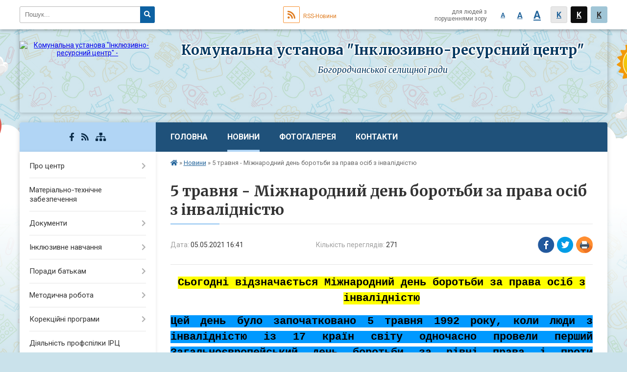

--- FILE ---
content_type: text/html; charset=UTF-8
request_url: https://bogord.irc.org.ua/news/16-41-49-05-05-2021/
body_size: 8363
content:
<!DOCTYPE html>
<html lang="ua">
<head>
	<!--[if IE]><meta http-equiv="X-UA-Compatible" content="IE=edge"><![endif]-->
	<meta charset="utf-8">
	<meta name="viewport" content="width=device-width, initial-scale=1">
	<!--[if IE]><script>
		document.createElement('header');
		document.createElement('nav');
		document.createElement('main');
		document.createElement('section');
		document.createElement('article');
		document.createElement('aside');
		document.createElement('footer');
		document.createElement('figure');
		document.createElement('figcaption');
	</script><![endif]-->
	<title>5 травня - Міжнародний день боротьби за права осіб з інвалідністю</title>
	<meta name="description" content="Сьогодні відзначається Міжнародний день боротьби за права осіб з інвалідністю. . Цей день було започатковано 5 травня 1992 року, коли люди з інвалідністю із 17 країн світу одночасно провели перший Загальноєвропейський день боротьби за рівні">
	<meta name="keywords" content="5, травня, -, Міжнародний, день, боротьби, за, права, осіб, з, інвалідністю">

		
		<meta property="og:image" content="https://rada.info/upload/users_files/42430768/231faf559e7689b50baef6502058d97d.jpg">
	<meta property="og:image:width" content="1080">
	<meta property="og:image:height" content="1080">
			<meta property="og:title" content="5 травня - Міжнародний день боротьби за права осіб з інвалідністю">
			<meta property="og:description" content="Сьогодні відзначається Міжнародний день боротьби за права осіб з інвалідністю">
			<meta property="og:type" content="article">
	<meta property="og:url" content="https://bogord.irc.org.ua/news/16-41-49-05-05-2021/">
	
		<link rel="apple-touch-icon" sizes="57x57" href="https://school.org.ua/apple-icon-57x57.png">
	<link rel="apple-touch-icon" sizes="60x60" href="https://school.org.ua/apple-icon-60x60.png">
	<link rel="apple-touch-icon" sizes="72x72" href="https://school.org.ua/apple-icon-72x72.png">
	<link rel="apple-touch-icon" sizes="76x76" href="https://school.org.ua/apple-icon-76x76.png">
	<link rel="apple-touch-icon" sizes="114x114" href="https://school.org.ua/apple-icon-114x114.png">
	<link rel="apple-touch-icon" sizes="120x120" href="https://school.org.ua/apple-icon-120x120.png">
	<link rel="apple-touch-icon" sizes="144x144" href="https://school.org.ua/apple-icon-144x144.png">
	<link rel="apple-touch-icon" sizes="152x152" href="https://school.org.ua/apple-icon-152x152.png">
	<link rel="apple-touch-icon" sizes="180x180" href="https://school.org.ua/apple-icon-180x180.png">
	<link rel="icon" type="image/png" sizes="192x192"  href="https://school.org.ua/android-icon-192x192.png">
	<link rel="icon" type="image/png" sizes="32x32" href="https://school.org.ua/favicon-32x32.png">
	<link rel="icon" type="image/png" sizes="96x96" href="https://school.org.ua/favicon-96x96.png">
	<link rel="icon" type="image/png" sizes="16x16" href="https://school.org.ua/favicon-16x16.png">
	<link rel="manifest" href="https://school.org.ua/manifest.json">
	<meta name="msapplication-TileColor" content="#ffffff">
	<meta name="msapplication-TileImage" content="https://school.org.ua/ms-icon-144x144.png">
	<meta name="theme-color" content="#ffffff">
	
		<meta property="og:image" content="https://rada.info/upload/users_files/42430768/231faf559e7689b50baef6502058d97d.jpg">
	<meta property="og:image:width" content="1080">
	<meta property="og:image:height" content="1080">
			<meta property="og:description" content="Сьогодні відзначається Міжнародний день боротьби за права осіб з інвалідністю">
	
	    
		<meta name="robots" content="">
    
	<link href="https://fonts.googleapis.com/css?family=Merriweather:400i,700|Roboto:400,400i,700,700i&amp;subset=cyrillic-ext" rel="stylesheet">
	<link rel="stylesheet" href="//school.org.ua/themes/child/css/styles_vip.css?v=2.11">
	<link rel="stylesheet" href="//school.org.ua/themes/child/css/31375/theme_vip.css?v=1769305298">
	<!--[if lt IE 9]>
	<script src="https://oss.maxcdn.com/html5shiv/3.7.2/html5shiv.min.js"></script>
	<script src="https://oss.maxcdn.com/respond/1.4.2/respond.min.js"></script>
	<![endif]-->
	<!--[if gte IE 9]>
	<style type="text/css">
		.gradient { filter: none; }
	</style>
	<![endif]-->

</head>
<body class="">


		<div id="screen_top"></div>
		<div id="top_clouds_bg"></div>
		<div id="all_screen">

						<section class="search_menu">
				<div class="wrap">
					<div class="row">
						<div class="grid-25 fl">
							<form action="https://bogord.irc.org.ua/search/" class="search">
								<input type="text" name="q" value="" placeholder="Пошук..." required>
								<button type="submit" name="search" value="y"><i class="fa fa-search"></i></button>
							</form>
						</div>
						<div class="grid-75">
							<div class="row">
								<div class="grid-25" style="padding-top: 13px;">
									<div id="google_translate_element"></div>
								</div>
								<div class="grid-25" style="padding-top: 13px;">
									<a href="https://school.org.ua/rss/31375/" class="rss"><span><i class="fa fa-rss"></i></span> RSS-Новини</a>
								</div>
								<div class="grid-50 alt_version_block">

									<div class="alt_version">
										<div class="control_button">
											<a href="//alt.bogord.irc.org.ua/?view=text-small" class="text-small" rel="nofollow">A</a>
											<a href="//alt.bogord.irc.org.ua/?view=text-medium" class="text-medium" rel="nofollow">A</a>
											<a href="//alt.bogord.irc.org.ua/?view=text-large" class="text-large" rel="nofollow">A</a>
											<a href="//alt.bogord.irc.org.ua/?view=text-color-normal" class="text-color-normal" rel="nofollow">K</a>
											<a href="//alt.bogord.irc.org.ua/?view=text-color-inverse" class="text-color-inverse" rel="nofollow">K</a>
											<a href="//alt.bogord.irc.org.ua/?view=text-color-colored" class="text-color-colored" rel="nofollow">K</a>
										</div>
										<div class="for_people">
											для людей з порушеннями зору
										</div>
										<div class="clearfix"></div>
									</div>

								</div>
								<div class="clearfix"></div>
							</div>
						</div>
						<div class="clearfix"></div>
					</div>
				</div>
			</section>
			
			<div class="wrap">
				<header>
					<div class="row">

						<div class="grid-25 logo fl">
							<a href="https://bogord.irc.org.ua/">
								<img src="https://rada.info/upload/users_files/42430768/gerb/2.png" alt="Комунальна установа &quot;Інклюзивно-ресурсний центр&quot; - ">
							</a>
						</div>
						<div class="grid-75 title fr">
							<div class="slogan_1">Комунальна установа "Інклюзивно-ресурсний центр"</div>
							<div class="slogan_2">Богородчанської селищної ради</div>
						</div>
						<div class="clearfix"></div>
					</div>
				</header>

				<section class="middle_block">

					<div class="row">
						<div class="grid-75 fr">
							<nav class="main_menu">
								<ul>
																		<li>
										<a href="https://bogord.irc.org.ua/main/">Головна</a>
																			</li>
																		<li class="active">
										<a href="https://bogord.irc.org.ua/news/">Новини</a>
																			</li>
																		<li>
										<a href="https://bogord.irc.org.ua/photo/">Фотогалерея</a>
																			</li>
																		<li>
										<a href="https://bogord.irc.org.ua/feedback/">Контакти</a>
																			</li>
																										</ul>

								<button class="menu-button" id="open-button"><i class="fas fa-bars"></i> Меню сайту</button>

							</nav>

														<section class="bread_crumbs">
								<div xmlns:v="http://rdf.data-vocabulary.org/#"><a href="/"><i class="fa fa-home"></i></a> &raquo; <a href="/news/">Новини</a>  &raquo; <span>5 травня - Міжнародний день боротьби за права осіб з інвалідністю</span></div>
							</section>
							
							<main>

																											<h1>5 травня - Міжнародний день боротьби за права осіб з інвалідністю</h1>


<div class="row">
	<div class="grid-30 one_news_date">
		Дата: <span>05.05.2021 16:41</span>
	</div>
	<div class="grid-30 one_news_count">
		Кількість переглядів: <span>271</span>
	</div>
		<div class="grid-30 one_news_socials">
		<button class="social_share" data-type="fb"><img src="//school.org.ua/themes/child/img/share/fb.png"></button>
		<button class="social_share" data-type="tw"><img src="//school.org.ua/themes/child/img/share/tw.png"></button>
		<button class="print_btn" onclick="window.print();"><img src="//school.org.ua/themes/child/img/share/print.png"></button>
	</div>
		<div class="clearfix"></div>
</div>

<hr>

<p style="text-align: center;"><span style="color:#000000;"><span style="font-size:22px;"><strong><span style="font-family:Courier New,Courier,monospace;"><span style="background-color:#ffff00;">Сьогодні відзначається Міжнародний день боротьби за права осіб з інвалідністю</span></span></strong></span></span></p>

<p style="text-align: justify;"><span style="color:#000000;"><span style="font-size:22px;"><strong><span style="font-family:Courier New,Courier,monospace;"><span style="background-color:#0099ff;">Цей день було започатковано 5 травня 1992 року, коли люди з інвалідністю із 17 країн світу одночасно провели перший Загальноєвропейський день боротьби за рівні права і проти дискримінації таких людей. Він є нагадуванням про необхідність вжиття заходів щодо захисту прав і свобод осіб з інвалідністю, забезпечення поваги до їх гідності, а також сприяння рівності їх можливостей у всіх сферах суспільного життя.</span></span></strong></span></span></p>

<p style="text-align: center;"><span style="color:#000000;"><span style="font-size:22px;"><strong><span style="font-family:Courier New,Courier,monospace;"><span style="background-color:#66ff33;">На жаль, люди з інвалідністю є однією з найбільш дискримінованих груп населення в нашій державі. Під час реалізації своїх прав в багатьох сферах життя вони продовжують стикатися з численними бар&rsquo;єрами, як фізичними, так і соціальними.</span></span></strong></span></span></p>

<p style="text-align: center;"><span style="color:#000000;"><span style="font-size:22px;"><strong><span style="font-family:Courier New,Courier,monospace;"><span style="background-color:#ff3300;">Усунення обмежень прав осіб з інвалідністю у сферах праці, освіти, медицини, культури та інших матиме позитивний вплив не лише на цю групу населення, а й на кожного з нас.</span></span></strong></span></span></p>

<p style="text-align: center;"><span style="color:#000000;"><span style="font-size:22px;"><strong><span style="font-family:Courier New,Courier,monospace;"><span style="background-color:#f1c40f;">Люди з інвалідністю є частиною нашого суспільства і від рівня їх захищеності та включення в суспільне життя залежить загальний добробут та благополуччя.</span></span></strong></span></span></p>

<p style="text-align: center;"><span style="font-size:22px;"><strong><span style="font-family:Courier New,Courier,monospace;"><span style="background-color:#f1c40f;"><img alt="Фото без опису"  alt="" src="https://rada.info/upload/users_files/42430768/231faf559e7689b50baef6502058d97d.jpg" style="width: 1080px; height: 1080px;" /></span></span></strong></span></p>
<div class="clearfix"></div>

<hr>


<p><a href="https://bogord.irc.org.ua/news/" class="btn btn-yellow">&laquo; повернутися</a></p>																	
							</main>
						</div>
						<div class="grid-25 fl">
						
							<span class="project_name">
																								<a href="https://www.facebook.com/share/g/168DVD5XQT/?mibextid=wwXIfr" rel="nofollow" target="_blank"><i class="fab fa-facebook-f"></i></a>																								<a href="https://school.org.ua/rss/31375/" rel="nofollow" target="_blank"><i class="fas fa-rss"></i></a>
								<a href="https://bogord.irc.org.ua/sitemap/" title="Мапа сайта"><i class="fas fa-sitemap"></i></a>
							</span>
													
							<aside class="left_sidebar">

																<nav class="sidebar_menu">
									<ul>
																				<li>
											<a href="https://bogord.irc.org.ua/pro-centr-17-36-57-02-02-2020/">Про центр</a>
																						<i class="fa fa-chevron-right"></i>
											<ul>
																								<li>
													<a href="https://bogord.irc.org.ua/diyalnist-centru-18-04-07-02-02-2020/">Діяльність Центру</a>
																									</li>
																								<li>
													<a href="https://bogord.irc.org.ua/fahivci-irc-18-04-24-02-02-2020/">Працівники ІРЦ</a>
																									</li>
																								<li>
													<a href="https://bogord.irc.org.ua/statut-irc-18-04-38-02-02-2020/">Статут ІРЦ та інші установчі докумети</a>
																									</li>
																								<li>
													<a href="https://bogord.irc.org.ua/kompleksna-ocinka-rozvitku-ditini-18-04-50-02-02-2020/">Комплексна оцінка розвитку дитини</a>
																									</li>
																																			</ul>
																					</li>
																				<li>
											<a href="https://bogord.irc.org.ua/materialnotehnichne-zabezpechennya-17-37-08-02-02-2020/">Матеріально-технічне забезпечення</a>
																					</li>
																				<li>
											<a href="https://bogord.irc.org.ua/dokumenti-17-37-19-02-02-2020/">Документи</a>
																						<i class="fa fa-chevron-right"></i>
											<ul>
																								<li>
													<a href="https://bogord.irc.org.ua/normativna-baza-17-38-13-02-02-2020/">Нормативна база</a>
																									</li>
																								<li>
													<a href="https://bogord.irc.org.ua/rozporyadzhennya-nakazi-17-38-26-02-02-2020/">Розпорядження, накази</a>
																									</li>
																								<li>
													<a href="https://bogord.irc.org.ua/plani-zviti-17-38-38-02-02-2020/">Плани, звіти</a>
																									</li>
																								<li>
													<a href="https://bogord.irc.org.ua/finansova-zvitnist-vikoristannya-koshtiv-13-18-43-16-07-2020/">Фінансова звітність використання коштів</a>
																									</li>
																								<li>
													<a href="https://bogord.irc.org.ua/richni-zviti-pro-diyalnist-irc-13-19-35-16-07-2020/">Річні звіти про діяльність ІРЦ</a>
																									</li>
																																			</ul>
																					</li>
																				<li>
											<a href="https://bogord.irc.org.ua/inkljuzivne-navchannya-17-37-31-02-02-2020/">Інклюзивне навчання</a>
																						<i class="fa fa-chevron-right"></i>
											<ul>
																								<li>
													<a href="https://bogord.irc.org.ua/normativna-dokumentaciya-17-40-45-02-02-2020/">Нормативна документація</a>
																									</li>
																								<li>
													<a href="https://bogord.irc.org.ua/metodichni-rekomendacii-17-40-57-02-02-2020/">Методичні рекомендації</a>
																									</li>
																								<li>
													<a href="https://bogord.irc.org.ua/dovidnik-17-41-12-02-02-2020/">Довідник</a>
																									</li>
																								<li>
													<a href="https://bogord.irc.org.ua/inkljuzivni-klasi-v-zakladah-serednoi-zagalnoi-osviti-17-41-50-02-02-2020/">Інклюзивні класи в закладах середньої загальної освіти</a>
																									</li>
																								<li>
													<a href="https://bogord.irc.org.ua/inkljuzivni-grupi-v-zakladah-doshkilnoi-osviti-17-42-25-02-02-2020/">Інклюзивні групи в закладах дошкільної освіти</a>
																									</li>
																																			</ul>
																					</li>
																				<li>
											<a href="https://bogord.irc.org.ua/poradi-batkam-17-37-39-02-02-2020/">Поради батькам</a>
																						<i class="fa fa-chevron-right"></i>
											<ul>
																								<li>
													<a href="https://bogord.irc.org.ua/poradi-reabilitologa-17-43-26-02-02-2020/">Поради реабілітолога</a>
																									</li>
																								<li>
													<a href="https://bogord.irc.org.ua/poradi-logopeda-17-43-39-02-02-2020/">Поради логопеда</a>
																									</li>
																								<li>
													<a href="https://bogord.irc.org.ua/poradi-praktichnog-psihologa-17-43-51-02-02-2020/">Поради практичного психолога</a>
																									</li>
																								<li>
													<a href="https://bogord.irc.org.ua/poradi-defektologa-17-43-59-02-02-2020/">Поради фахівця-консультанта (вчителя дефектолога) для батьків.</a>
																									</li>
																								<li>
													<a href="https://bogord.irc.org.ua/poradi-medichnoi-sestri-10-54-57-09-06-2020/">Поради медичної сестри</a>
																									</li>
																																			</ul>
																					</li>
																				<li>
											<a href="https://bogord.irc.org.ua/metodichna-robota-17-45-16-02-02-2020/">Методична робота</a>
																						<i class="fa fa-chevron-right"></i>
											<ul>
																								<li>
													<a href="https://bogord.irc.org.ua/seminari-17-45-28-02-02-2020/">Семінари</a>
																									</li>
																								<li>
													<a href="https://bogord.irc.org.ua/konferencii-17-45-53-02-02-2020/">Конференції</a>
																									</li>
																								<li>
													<a href="https://bogord.irc.org.ua/metodichni-rekomendacii-17-46-13-02-02-2020/">Методичні рекомендації</a>
																									</li>
																								<li>
													<a href="https://bogord.irc.org.ua/posibniki-17-46-31-02-02-2020/">Посібники</a>
																									</li>
																																			</ul>
																					</li>
																				<li>
											<a href="https://bogord.irc.org.ua/korekcijni-programi-17-46-51-02-02-2020/">Корекційні програми</a>
																						<i class="fa fa-chevron-right"></i>
											<ul>
																								<li>
													<a href="https://bogord.irc.org.ua/doshkilnij-vik-19-35-45-02-02-2020/">Дошкільний вік</a>
																									</li>
																								<li>
													<a href="https://bogord.irc.org.ua/z-intelektualnimi-porushennyami-20-05-05-02-02-2020/">З інтелектуальними порушеннями</a>
																									</li>
																								<li>
													<a href="https://bogord.irc.org.ua/z-porushennyam-zoru-20-05-32-02-02-2020/">З порушенням зору</a>
																									</li>
																								<li>
													<a href="https://bogord.irc.org.ua/z-porushennyam-sluhu-20-05-44-02-02-2020/">З порушенням слуху</a>
																									</li>
																								<li>
													<a href="https://bogord.irc.org.ua/z-porushennyami-opornoruhovogo-aparatu-20-05-58-02-02-2020/">З порушеннями опорно-рухового апарату</a>
																									</li>
																								<li>
													<a href="https://bogord.irc.org.ua/zatrimka-psihichnogo-rozvitku-20-06-10-02-02-2020/">Затримка психічного розвитку</a>
																									</li>
																								<li>
													<a href="https://bogord.irc.org.ua/tyazhki-porushennya-movlennya-20-06-22-02-02-2020/">Тяжкі порушення мовлення</a>
																									</li>
																																			</ul>
																					</li>
																				<li>
											<a href="https://bogord.irc.org.ua/diyalnist-profspilki-irc-17-47-00-02-02-2020/">Діяльність профспілки ІРЦ</a>
																					</li>
																				<li>
											<a href="https://bogord.irc.org.ua/formi-ta-metodi-iz-ditmi-oop-08-21-32-28-01-2021/">Форми та методи роботи із дітьми ООП</a>
																						<i class="fa fa-chevron-right"></i>
											<ul>
																								<li>
													<a href="https://bogord.irc.org.ua/korekcijnorozvivalni-vpravi-08-22-17-28-01-2021/">Відео вправи</a>
																									</li>
																								<li>
													<a href="https://bogord.irc.org.ua/kineziologichni-vpravi-ta-kompleksi-08-23-21-28-01-2021/">Кінезіологічні вправи та комплекси</a>
																									</li>
																								<li>
													<a href="https://bogord.irc.org.ua/igrovi-vpravi-08-23-51-28-01-2021/">Ігрові вправи</a>
																									</li>
																								<li>
													<a href="https://bogord.irc.org.ua/metodiki-rannogo-rozvitku-08-24-29-28-01-2021/">Методики раннього розвитку</a>
																									</li>
																								<li>
													<a href="https://bogord.irc.org.ua/didaktichni-vpravi-08-25-10-28-01-2021/">Дидактичні вправи</a>
																									</li>
																								<li>
													<a href="https://bogord.irc.org.ua/iljustracii-08-26-58-28-01-2021/">Ілюстрації</a>
																									</li>
																								<li>
													<a href="https://bogord.irc.org.ua/relaksacijni-vpravi-08-27-23-28-01-2021/">Релаксаційні вправи</a>
																									</li>
																								<li>
													<a href="https://bogord.irc.org.ua/ruhlivi-igri-08-27-54-28-01-2021/">Рухливі ігри</a>
																									</li>
																																			</ul>
																					</li>
																													</ul>
								</nav>

								
																	<div class="appeals_block">

	
		
		<div class="alert alert-info">
			<a href="#auth_person" class="alert-link open-popup"><i class="fas fa-unlock-alt"></i> Кабінет посадової особи</a>
		</div>
	
	
</div>								
								
																<div id="banner_block">

									
									<div class="clearfix"></div>

									
									<div class="clearfix"></div>

								</div>
								
							</aside>
						</div>
						<div class="clearfix"></div>
					</div>

					
				</section>

			</div>

			<section class="footer_block">
				<div class="mountains">
				<div class="wrap">
					<div class="row">
						<div class="grid-70">
							<nav class="footer_menu">
								<ul>
																		<li>
										<a href="https://bogord.irc.org.ua/main/">Головна</a>
									</li>
																		<li>
										<a href="https://bogord.irc.org.ua/news/">Новини</a>
									</li>
																		<li>
										<a href="https://bogord.irc.org.ua/photo/">Фотогалерея</a>
									</li>
																		<li>
										<a href="https://bogord.irc.org.ua/feedback/">Контакти</a>
									</li>
																	</ul>
							</nav>
							<div class="other_projects">
								<div class="row">
																											<div class="grid-25"><a href="https://osv.org.ua/" target="_blank" rel="nofollow"><img src="https://rada.info/upload/footer_banner/osvita1.png" alt="Osv.org.ua - веб-сайти відділів освіти"></a></div>
																																				<div class="grid-25"><a href="http://dytsadok.org.ua/" target="_blank" rel="nofollow"><img src="https://rada.info/upload/footer_banner/dytsadok_org1.png" alt="Dytsadok.org.ua - веб-сайти дитячих садків України"></a></div>
																																				<div class="grid-25"><a href="https://school.org.ua/" target="_blank" rel="nofollow"><img src="//school.org.ua/themes/child/img/projects/school.png" alt="School.org.ua - сайти загальноосвітніх навчальних закладів"></a></div>
																											<div class="clearfix"></div>
								</div>
							</div>
							<div class="school_ban">
								<div class="row">
									<div class="grid-50" style="text-align: right;"><a href="https://school.org.ua/" target="_blank" rel="nofollow"><img src="//school.org.ua/school_org.ua_88_31.png" alt="School.org.ua - портал загальноосвітніх закладів України"></a></div>
									<div class="grid-50"><a href="#get_school_ban" class="open-popup get_school_ban">Показати код<br> для вставки на сайт</a></div>
									<div class="clearfix"></div>
								</div>
							</div>
						</div>
												<div class="grid-30">
							<div class="footer_logo"><img src="//school.org.ua/themes/child/img/footer_boy.png"></div>
						</div>
												<div class="clearfix"></div>
					</div>
				</div>
				</div>
			</section>

			<footer>
				<div class="wrap">
					<div class="row">
						<div class="grid-20 socials">
																					<a href="https://www.facebook.com/share/g/168DVD5XQT/?mibextid=wwXIfr" rel="nofollow" target="_blank"><i class="fab fa-facebook-f"></i></a>																					<a href="https://school.org.ua/rss/31375/" rel="nofollow" target="_blank"><i class="fas fa-rss"></i></a>
							<a href="https://bogord.irc.org.ua/sitemap/" title="Мапа сайта"><i class="fas fa-sitemap"></i></a>
						</div>
						<div class="grid-60 copyright">
							Комунальна установа "Інклюзивно-ресурсний центр" - 2020-2026 &copy; Весь контент доступний за ліцензією <a href="https://creativecommons.org/licenses/by/4.0/deed.uk" target="_blank" rel="nofollow">Creative Commons Attribution 4.0 International License</a>, якщо не зазначено інше.
														<br>
							<a href="#auth_block" class="open-popup"><i class="fa fa-lock"></i> Вхід для адміністратора</a>
													</div>
						<div class="grid-20 developers">
							Розробка порталу: <br>
							<a href="https://vlada.ua/propozytsiyi/propozitsiya-osvita/" target="_blank">&laquo;Vlada.ua&raquo;&trade;</a>
						</div>
						<div class="clearfix"></div>
					</div>
				</div>
			</footer>

		</div>


<script type="text/javascript" src="//school.org.ua/themes/child/js/jquery-3.6.0.min.js"></script>
<script type="text/javascript" src="//school.org.ua/themes/child/js/jquery-migrate-3.3.2.min.js"></script>
<script type="text/javascript" src="//school.org.ua/themes/child/js/flickity.pkgd.min.js"></script>
<script type="text/javascript" src="//school.org.ua/themes/child/js/icheck.min.js"></script>
<script type="text/javascript" src="//school.org.ua/themes/child/js/superfish.min.js"></script>



<script type="text/javascript" src="//school.org.ua/themes/child/js/functions_unpack.js?v=2.3"></script>
<script type="text/javascript" src="//school.org.ua/themes/child/js/hoverIntent.js"></script>
<script type="text/javascript" src="//school.org.ua/themes/child/js/jquery.magnific-popup.min.js"></script>
<script type="text/javascript" src="//translate.google.com/translate_a/element.js?cb=googleTranslateElementInit"></script>
<script type="text/javascript">
	function googleTranslateElementInit() {
		new google.translate.TranslateElement({
			pageLanguage: 'uk',
			includedLanguages: 'de,en,ro,hu,es,fr,ru,pl',
			layout: google.translate.TranslateElement.InlineLayout.SIMPLE,
			gaTrack: true,
			gaId: 'UA-71678225-1'
		}, 'google_translate_element');
	}
</script>

<!-- Global site tag (gtag.js) - Google Analytics -->
<script async 
src="https://www.googletagmanager.com/gtag/js?id=UA-128898835-1"></script>
<script>
   window.dataLayer = window.dataLayer || [];
   function gtag(){dataLayer.push(arguments);}
   gtag("js", new Date());

   gtag("config", "UA-128898835-1");
</script>



<div style="display: none;">
			<div id="get_school_ban" class="dialog-popup s">
    <h4>Код для вставки на сайт</h4>
    <div class="form-group">
        <img src="https://school.org.ua/school_org.ua_88_31.png">
    </div>
    <div class="form-group">
        <textarea id="informer_area" class="form-control"><a href="https://school.org.ua/" target="_blank"><img src="https://school.org.ua/school_org.ua_88_31.png" alt="School.org.ua - веб-сайти освітніх закладів України" /></a></textarea>
    </div>
</div>		<div id="auth_block" class="dialog-popup s">

    <h4>Вхід для адміністратора</h4>
    <form action="//school.org.ua/n/actions/" method="post">

		
        
        <div class="form-group">
            <label class="control-label" for="login">Логін: <span>*</span></label>
            <input type="text" class="form-control" name="login" id="login" value="" required>
        </div>
        <div class="form-group">
            <label class="control-label" for="password">Пароль: <span>*</span></label>
            <input type="password" class="form-control" name="password" id="password" value="" required>
        </div>
        <div class="form-group">
            <input type="hidden" name="object_id" value="31375">
			<input type="hidden" name="back_url" value="https://bogord.irc.org.ua/news/16-41-49-05-05-2021/">
            <button type="submit" class="btn btn-yellow" name="pAction" value="login_as_admin_temp">Авторизуватись</button>
        </div>
		

    </form>

</div>


		
					
				<div id="email_voting" class="dialog-popup m">

    <h4>Онлайн-опитування: </h4>

    <form action="//school.org.ua/n/actions/" method="post" enctype="multipart/form-data">

        <div class="alert alert-warning">
            <strong>Увага!</strong> З метою уникнення фальсифікацій Ви маєте підтвердити свій голос через E-Mail
        </div>

		
        <div class="form-group">
            <label class="control-label" for="voting_email">E-Mail: <span>*</span></label>
            <input type="email" class="form-control" name="email" id="voting_email" value="" required>
        </div>

        <div class="form-group">
            <input type="hidden" name="answer_id" id="voting_anser_id" value="">
			
            <input type="hidden" name="voting_id" value="">
            <button type="submit" name="pAction" value="get_voting" class="btn btn-yellow">Підтвердити голос</button> <a href="#edit_voting" class="btn btn-grey open-popup">Скасувати</a>
        </div>

    </form>

</div>


		<div id="result_voting" class="dialog-popup m">

    <h4>Результати опитування</h4>

    <h3 id="voting_title"></h3>

    <canvas id="voting_diagram"></canvas>
    <div id="voting_results"></div>

    <div class="form-group">
        <a href="#voting" class="open-popup btn btn-yellow"><i class="far fa-list-alt"></i> Всі опитування</a>
    </div>

</div>		<div id="voting_confirmed" class="dialog-popup s">

    <h4>Дякуємо!</h4>

    <div class="alert alert-success">Ваш голос було підтверджено</div>

</div>


		
											
				<div id="add_appeal" class="dialog-popup m">

    <h4>Форма подання електронного звернення</h4>

	
    
    <form action="//school.org.ua/n/actions/" method="post" enctype="multipart/form-data">

        <div class="alert alert-info">
            <div class="row">
                <div class="grid-30">
                    <img src="" id="add_appeal_photo">
                </div>
                <div class="grid-70">
                    <div id="add_appeal_title"></div>
                    <div id="add_appeal_posada"></div>
                    <div id="add_appeal_details"></div>
                </div>
                <div class="clearfix"></div>
            </div>
        </div>

        <div class="row">
            <div class="grid-100">
                <div class="form-group">
                    <label for="add_appeal_name" class="control-label">Ваше прізвище, ім'я та по-батькові: <span>*</span></label>
                    <input type="text" class="form-control" id="add_appeal_name" name="name" value="" required>
                </div>
            </div>
            <div class="grid-50">
                <div class="form-group">
                    <label for="add_appeal_email" class="control-label">Email: <span>*</span></label>
                    <input type="email" class="form-control" id="add_appeal_email" name="email" value="" required>
                </div>
            </div>
            <div class="grid-50">
                <div class="form-group">
                    <label for="add_appeal_phone" class="control-label">Контактний телефон:</label>
                    <input type="tel" class="form-control" id="add_appeal_phone" name="phone" value="">
                </div>
            </div>
            <div class="grid-100">
                <div class="form-group">
                    <label for="add_appeal_adress" class="control-label">Адреса проживання:</label>
                    <textarea class="form-control" id="add_appeal_adress" name="adress"></textarea>
                </div>
            </div>
            <div class="clearfix"></div>
        </div>

        <hr>

        <div class="row">
            <div class="grid-100">
                <div class="form-group">
                    <label for="add_appeal_text" class="control-label">Текст звернення: <span>*</span></label>
                    <textarea rows="7" class="form-control" id="add_appeal_text" name="text" required></textarea>
                </div>
            </div>
            <div class="grid-100">
                <div class="form-group">
                    <label>
                        <input type="checkbox" name="public" value="y">
                        Публічне звернення (відображатиметься на сайті)
                    </label>
                </div>
            </div>
            <div class="grid-100">
                <div class="form-group">
                    <label>
                        <input type="checkbox" name="confirmed" value="y" required>
                        надаю згоду на обробку персональних даних
                    </label>
                </div>
            </div>
            <div class="clearfix"></div>
        </div>

        <div class="form-group">
            <input type="hidden" name="deputat_id" id="add_appeal_id" value="">
			
            <button type="submit" name="pAction" value="add_appeal" class="btn btn-yellow">Подати звернення</button>
        </div>

    </form>

</div>


		
										<div id="auth_person" class="dialog-popup s">

    <h4>Авторизація в системі електронних звернень</h4>
    <form action="//school.org.ua/n/actions/" method="post">

		
        
        <div class="form-group">
            <label class="control-label" for="person_login">Email посадової особи: <span>*</span></label>
            <input type="email" class="form-control" name="person_login" id="person_login" value="" autocomplete="off" required>
        </div>
        <div class="form-group">
            <label class="control-label" for="person_password">Пароль: <span>*</span> <small>(надає адміністратор сайту)</small></label>
            <input type="password" class="form-control" name="person_password" id="person_password" value="" autocomplete="off" required>
        </div>
        <div class="form-group">
            <input type="hidden" name="object_id" value="31375">
            <button type="submit" class="btn btn-yellow" name="pAction" value="login_as_person">Авторизуватись</button>
        </div>
		

    </form>

</div>

					
	</div>
<script defer src="https://static.cloudflareinsights.com/beacon.min.js/vcd15cbe7772f49c399c6a5babf22c1241717689176015" integrity="sha512-ZpsOmlRQV6y907TI0dKBHq9Md29nnaEIPlkf84rnaERnq6zvWvPUqr2ft8M1aS28oN72PdrCzSjY4U6VaAw1EQ==" data-cf-beacon='{"version":"2024.11.0","token":"77c2e4688589401fb80e72779d52e211","r":1,"server_timing":{"name":{"cfCacheStatus":true,"cfEdge":true,"cfExtPri":true,"cfL4":true,"cfOrigin":true,"cfSpeedBrain":true},"location_startswith":null}}' crossorigin="anonymous"></script>
</body>
</html>

--- FILE ---
content_type: text/css;charset=UTF-8
request_url: https://school.org.ua/themes/child/css/31375/theme_vip.css?v=1769305298
body_size: 521
content:

    body, #top_clouds_bg {
        background-image: url(../../img/patterns/1.png);
    }
    body {
        background-color: rgba(202, 226, 235, 1);
    }
    #top_clouds_bg {
        background-color: rgba(202, 226, 235, 1);
    }
    .footer_block {
        background: -moz-linear-gradient(top, rgba(202, 226, 235,0) 0%, rgba(44, 126, 158, 1) 100%);
        background: -webkit-linear-gradient(top, rgba(202, 226, 235,0) 0%, rgba(44, 126, 158, 1) 100%);
        background: linear-gradient(to bottom, rgba(202, 226, 235,0) 0%, rgba(44, 126, 158, 1) 100%);
        filter: progid:DXImageTransform.Microsoft.gradient( startColorstr='rgba(202, 226, 235,0)', endColorstr='rgba(44, 126, 158, 1)',GradientType=0 );
    }
    footer {
        background-color: rgba(45, 73, 89, 1);
    }
    header {
        background-image: url(https://rada.info/upload/users_files/42430768/backgrounds/1_1.jpg);
    }
    header .title .slogan_1 {
        color: #02375f;
    }
    header .title .slogan_1 {
        font-size: 28px;
    }
    header .title .slogan_2 {
        color: #02375f;
    }
    header .title .slogan_2 {
        font-size: 17px;
    }
    header .title .slogan_1,
    header .title .slogan_2 {
        text-align: center;
    }
    header .title .slogan_1, header .title .slogan_2 {
        text-shadow: -1px 0px #ffffff, 0px -1px #ffffff, 1px 0px #ffffff, 0px 1px #ffffff, -1px -1px #ffffff, 1px 1px #ffffff, -1px 1px #ffffff, 1px -1px #ffffff, 1px 0px 4px #ffffff, 0px 0px 2px #ffffff, 0px 0px 3px #ffffff, 0px 0px 2px #ffffff, 0px 0px 3px #ffffff, 0px 0px 4px #ffffff, 0px 0px 4px #ffffff, 0px 0px 4px #ffffff, 0px 0px 4px #ffffff, 0px 0px 4px #ffffff;
    }
    header .title {
        padding-top: 24px;
    }
    header .logo {
        padding-top: 24px;
    }
    .main_menu {
        background-color: #1f517a;
    }
    .main_menu ul li ul {
        background-color: #1f517a;
    }
    .main_menu ul li a {
        color: #ffffff;
    }
    .project_name {
        background-color: #b1d5f5;
    }
    .main_menu ul li.active a:before {
        background-color: #b1d5f5;
    }
    .main_menu ul li a:hover, .main_menu ul li a:focus {
        color: #b1d5f5;
    }
    .main_menu ul li ul li a:hover, .main_menu ul li ul li a:focus, .main_menu ul li ul li a.active {
        color: #b1d5f5;
    }
    main h1:after, main h2.head:after, .voting_block .voting_title:after {
        background-color: #b1d5f5;
    }
    .shedule_block .shedule_title:after {
        background-color: #b1d5f5;
    }
    .appeals_block .appeals_title:after {
        background-color: #b1d5f5;
    }
    .one_person .img img {
        border-color: #b1d5f5;
    }
    .flickity-page-dots .dot.is-selected {
        background-color: #b1d5f5;
    }
    .btn-yellow {
        background-color: #b1d5f5;
    }
    .btn-yellow:hover, .btn-yellow:focus {
        background-color: #b1d5f5cc;
    }
    .main_menu .menu-button {
        color: #b1d5f5;
    }
    .project_name,
    .project_name a {
        color: #0a2b47;
    }
    .btn-yellow {
        color: #0a2b47 !important;
    }
